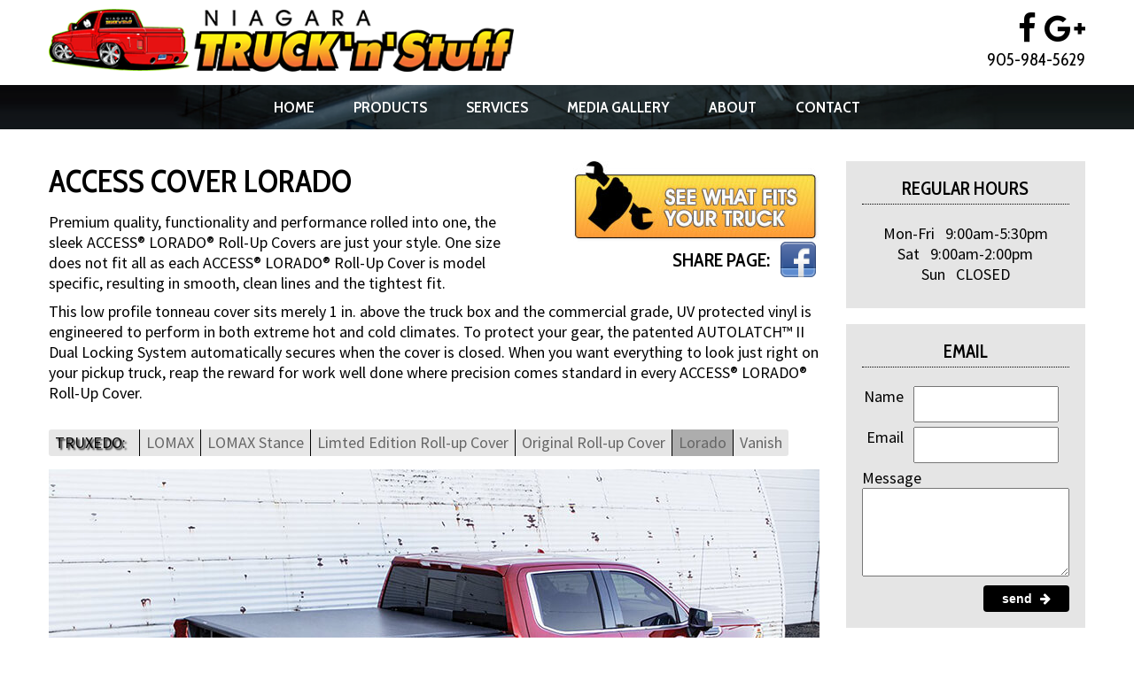

--- FILE ---
content_type: text/html; charset=UTF-8
request_url: https://trucknstuff.ca/access-cover-lorado
body_size: 3503
content:
<!DOCTYPE html>
<html lang="en">
<head>
<meta charset="utf-8">
<title>Access Cover Lorado | Niagara TRUCK 'n' Stuff</title>
<meta name="robots" content="index,follow"  />
<meta name="author" content="Niagara TRUCK 'n' Stuff" />
<meta name="viewport" content="width=device-width,initial-scale=1.0" />
<script src="https://use.fontawesome.com/dcaa12bdf1.js"></script>
<script src="https://ajax.googleapis.com/ajax/libs/jquery/2.2.4/jquery.min.js"></script>
<script src="/javascript/script.js"></script>
<link href="https://fonts.googleapis.com/css?family=Cabin+Condensed:400,600|Source+Sans+Pro" rel="stylesheet">
<link href="/css/style.css" rel="stylesheet" type="text/css" />

<link rel="shortcut icon" href="/favicon.ico" type="image/x-icon" />
<link rel="icon" href="/favicon.ico" type="image/x-icon" />

<script>
  (function(i,s,o,g,r,a,m){i['GoogleAnalyticsObject']=r;i[r]=i[r]||function(){
  (i[r].q=i[r].q||[]).push(arguments)},i[r].l=1*new Date();a=s.createElement(o),
  m=s.getElementsByTagName(o)[0];a.async=1;a.src=g;m.parentNode.insertBefore(a,m)
  })(window,document,'script','//www.google-analytics.com/analytics.js','ga');

  ga('create', 'UA-52956841-1', 'auto');
  ga('send', 'pageview');

</script>
</head>

<body id="inner">

<div id="container">
	<img src="https://i.simpli.fi/dpx?cid=155980&conversion=40&campaign_id=0&tid=355-000133-004_Niagara_Truck_N_Stuff_21Aug2018_CT&c=1&sifi_tuid=72989" width="1" height="1" style="position: absolute;top:0;left:0;">
	<script async src="https://i.simpli.fi/dpx.js?cid=155980&action=100&segment=355-000133-004_Niagara_Truck_N_Stuff_21Aug2018_RT&m=1&sifi_tuid=72989"></script>



<header id="site-header">
	<div>
	<div class="wrap">
		<h1 id="logo"><a href="/"><span>Niagara TRUCK 'n' Stuff</span></a></h1>
		<div id="social">
			<a href="https://www.facebook.com/trucknstuff?ref=hl" target="_blank" title="Join Niagara TRUCK 'n' Stuff on Facebook"><i class="fa fa-facebook" aria-hidden="true"></i></a>
			<a href="https://plus.google.com/+TrucknstuffCa/posts" target="_blank" title="Join Niagara TRUCK 'n' Stuff on Google+"><i class="fa fa-google-plus" aria-hidden="true"></i></a>
			<span class="phone">905-984-5629</span>
		</div>
	</div></div><!-- end wrap -->
	<nav id="main-menu">
		<div id="menu-show"><i class="fa fa-bars" aria-hidden="true"></i>
Menu</div>
		<ul class="nav">
			<li><a href="/">Home</a></li>
			<li><a href="/products/" onclick="void(0)">Products</a>
				<ul class="sub-menu">
	<li><a href="/products/commercial-truck-van-accessories.php">Commercial Truck &amp; Van Accessories</a></li>
	<li><a href="/products/truck-caps-tonneau-covers.php">Truck Caps &amp; Tonneau covers</a></li>
	<li><a href="/products/wheels-tires-brakes-suspension.php">Wheels, Tires, Brakes &amp; Suspension</a></li>
	<li><a href="/products/truck-van-car-accessories.php">Truck, Van &amp; Car Accessories</a></li>
	<li><a href="/products/performance-tuning.php">Performance &amp; Tuning</a></li>
	<li><a href="/products/camping-accessories.php">Camping Accessories</a></li>
	<li><a href="/products/trailer-hitches-towing-products.php">Trailer Hitches &amp; Towing Products/Accessories</a></li>
	<li><a href="/packages/">Customizing Packages</a></li>
</ul>			</li>
			<li><a href="/services" onclick="void(0)">Services</a>
				<ul class="sub-menu">
	<li><a href="/services/installation-maintenance.php">Installation and Maintenance</a></li>
	<li><a href="/services/parts-accessories.php">Parts and Accessories</a></li>
	<li><a href="/services/warranties-installation.php">Warranties for Installations</a></li>
	<li><a href="/services/manufacturers-warranties.php">Manufacturer's Warranties</a></li>
	<li><a href="/services/customization.php">Customizing Services</a></li>
	<li><a href="/services/suspension.php">Suspension Services</a></li>
</ul>			</li>
			<li><a href="/gallery">Media Gallery</a></li>
			<li><a href="/about" onclick="void(0)">About</a>
				 <ul class="sub-menu">
	<li><a href="/about/">About TRUCK 'n' Stuff</a></li>
	<li><a href="/about/team.php">Meet our Team</a></li>
</ul>			</li>
			<li><a href="/contact">Contact</a></li>
		</ul>
	</nav>
</header>
<div id="main" class="columns">
	<div id="content">
       <div class="prodButtons">
       <a class="button whatfits" href="https://www.accesscover.com/" target="_blank" title="See what fits your Truck"  rel="nofollow"><span class="gone">see what fits your truck</span></a>
       <h2>Share Page:</h2>
       <a href="http://www.facebook.com/sharer.php?u=https://trucknstuff.ca/access-cover-lorado" target="_blank"><img src="/images/facebookBig.png"></a>
       </div>
       <div class="prodDesc">
         <h1>Access Cover Lorado</h1>
         <p>Premium quality, functionality and performance rolled into one, the sleek ACCESS® LORADO® Roll-Up Covers are just your style. One size does not fit all as each ACCESS® LORADO® Roll-Up Cover is model specific, resulting in smooth, clean lines and the tightest fit.</p>
         <p> This low profile tonneau cover sits merely 1 in. above the truck box and the commercial grade, UV protected vinyl is engineered to perform in both extreme hot and cold climates. To protect your gear, the patented AUTOLATCH™ II Dual Locking System automatically secures when the cover is closed. When you want everything to look just right on your pickup truck, reap the reward for work well done where precision comes standard in every ACCESS® LORADO® Roll-Up Cover.</p>
      </div>
      <div class="brandNav"><span>TRUXEDO:</span><a href="/access-cover-lomax" >LOMAX</a><a href="/access-cover-lomax-stance" >LOMAX Stance</a><a href="/access-cover-limited-edition" >Limted Edition Roll-up Cover</a><a href="/access-cover-original" >Original Roll-up Cover</a><a href="/access-cover-lorado" class="current">Lorado</a><a href="/access-cover-vanish" >Vanish</a></div>      <img src="/brands/images/access-cover-lorado.jpg" alt="Access Cover Lorado on a red truck with the tailgate open" class="callout">

      <h2 class="cathead">Image Gallery</h2>
      <div class="gallery">

	  <a href="/brands/images/access-cover-lorado-1.jpg" title="Access Cover Lorado"><img src="/brands/images/access-cover-lorado-1-t.jpg" alt="Access Cover Lorado on a silver truck"></a>

    <a href="/brands/images/access-cover-lorado-2.jpg" title="Access Cover Lorado"><img src="/brands/images/access-cover-lorado-2-t.jpg" alt="Access Cover Lorado open on a silver truck in the snow"></a>

    <a href="/brands/images/access-cover-lorado-3.jpg" title="Access Cover Lorado"><img src="/brands/images/access-cover-lorado-3-t.jpg" alt="Access Cover Lorado on a white truck"></a>

    <a href="/brands/images/access-cover-lorado-4.jpg" title="Access Cover Lorado"><img src="/brands/images/access-cover-lorado-4-t.jpg" alt="Access Cover Lorado closeup"></a>

      </div>




      </div>
	<aside id="sidebar">
		<div class="hours widgets"><h3>Regular Hours</h3><p>Mon-Fri &nbsp; 9:00am-5:30pm<br>Sat &nbsp; 9:00am-2:00pm<br>Sun &nbsp; CLOSED</p></div>		<div  class="contactform widgets">
	<h3>Email</h3>
	<form id="contact-sidebar" method="post" action="/1email.php"><input type="text" name="subject" class="gone" />
		<div><label for="name">Name</label><input type="text" name="name" id="name" class="eft"></div>
		<div><label for="email">Email</label><input type="email" name="email" id="email" class="eft"></div>
		<div><label for="message">Message</label><input type="text" name="comments" class="gone" />
		<textarea name="message" id="message" class="eft"></textarea></div>
		<button>send <i class="fa fa-arrow-right" aria-hidden="true"></i></button>
	</form>
</div><!-- end widget -->
		<div class="team widgets">
	<h3>Team</h3>
	<div><img src="/images/bio-matt.jpg" alt="Matt">
	<p><span>Matt</span><br>
	Matt has been with the company since 2021. Matt specializes in
installations, sales, customer service and is a Xtreme Sprayed on Bed
Liner technician.</p>
	<p class="ta-right"><a href="/about/team.php" class="button" title="See More information about our team">Meet Our Team <i class="fa fa-arrow-right" aria-hidden="true"></i></a></p>
	</div>
</div><!-- end widget -->
	</aside>
</div>

<div id="footer"><div class="wrap">
<div class="columns">
<h2>Products</h2>
<ul class="sub-menu">
	<li><a href="/products/commercial-truck-van-accessories.php">Commercial Truck &amp; Van Accessories</a></li>
	<li><a href="/products/truck-caps-tonneau-covers.php">Truck Caps &amp; Tonneau covers</a></li>
	<li><a href="/products/wheels-tires-brakes-suspension.php">Wheels, Tires, Brakes &amp; Suspension</a></li>
	<li><a href="/products/truck-van-car-accessories.php">Truck, Van &amp; Car Accessories</a></li>
	<li><a href="/products/performance-tuning.php">Performance &amp; Tuning</a></li>
	<li><a href="/products/camping-accessories.php">Camping Accessories</a></li>
	<li><a href="/products/trailer-hitches-towing-products.php">Trailer Hitches &amp; Towing Products/Accessories</a></li>
	<li><a href="/packages/">Customizing Packages</a></li>
</ul></div>
<div class="columns">
<h2>Services</h2>
<ul class="sub-menu">
	<li><a href="/services/installation-maintenance.php">Installation and Maintenance</a></li>
	<li><a href="/services/parts-accessories.php">Parts and Accessories</a></li>
	<li><a href="/services/warranties-installation.php">Warranties for Installations</a></li>
	<li><a href="/services/manufacturers-warranties.php">Manufacturer's Warranties</a></li>
	<li><a href="/services/customization.php">Customizing Services</a></li>
	<li><a href="/services/suspension.php">Suspension Services</a></li>
</ul>
</div>
<div class="columns">
    <div id="payment">
<h2>Payment Types Accepted</h2>
        <img src="/images/f-interac.gif" alt="interac" width="53" height="53" />
        <img src="/images/f-visa.gif" alt="visa" width="84" height="53" />
        <img src="/images/f-mastercard.gif" alt="mastercard" width="84" height="53" />
    </div>
    <div id="associations">
    	<div>
        	  <img src="/images/f-stcats-chamber.png" alt="Greater Niagara Chamber of Commerce" width="197" height="30" />
   			  <img src="/images/f-sema.png" alt="SEMA - Specialty Equipment Market Association" width="54" height="54" />
        </div>
    </div>


<div id="footer2">
	<p>&copy;2026 Niagara TRUCK 'n' Stuff. All rights reserved. Website Design &copy; <a href="http://www.vrb.ca">VRB Internet Solutions Ltd.</a> and its licensors.
All rights reserved</p>
</div>

</div>
</div>
</div><!-- end footer -->
<script>
$(document).ready(function(){

    $( "#menu-show" ).click(function() {
        $( "#main-menu").toggleClass( "menu-open",400 );
    });
    $('.gallery a').featherlightGallery({
        previousIcon: '&#9664;',     /* Code that is used as previous icon */
        nextIcon: '&#9654;',         /* Code that is used as next icon */
        galleryFadeIn: 100,          /* fadeIn speed when slide is loaded */
        galleryFadeOut: 300          /* fadeOut speed before slide is loaded */
    });

});
</script>
</div>
</body>
</html>


--- FILE ---
content_type: text/css
request_url: https://trucknstuff.ca/css/style.css
body_size: 5272
content:
.button{cursor:pointer;vertical-align:bottom;display:inline-block;background:#000;color:#fff;font-size:.7777777777777778em;font-weight:bold;padding:.5em 1.5em;-webkit-border-radius:4px;-moz-border-radius:4px;border-radius:4px;text-decoration:none;border:0}.button:link,.button:visited{color:#fff}.button:hover,.button:active{color:#fff;text-decoration:none}.button .fa{margin-left:5px}a{color:#000}a:hover,a:active{color:rgba(0,0,0,0.8)}.gone{position:absolute;left:-99999px}.ungone{position:static;left:auto}.clear:after{content:' ';clear:both;display:block}*{box-sizing:border-box}html{min-height:100%;position:relative}body{font-family:'Source Sans Pro',sans-serif;font-size:18px;margin:0;padding:0;height:100%}h1,h2,h3,h4,h5,h6{font-family:'Cabin Condensed',sans-serif;text-transform:uppercase;font-weight:600;margin:2em 0 .35em 0}p{margin:.5em 0}.video-container{position:relative;padding-bottom:56.25%;padding-top:0;height:0;overflow:hidden}.video-container iframe,.video-container object,.video-container embed{position:absolute;top:0;left:0;width:100%;height:100%}ul{overflow:hidden}.wrap{max-width:1170px;margin:0 auto;position:relative;z-index:0}@media only screen and (max-width:1180px){.wrap{width:auto;margin:0 20px}}#container{overflow:hidden;width:100%;position:relative}#main,#main2{max-width:1170px;margin:0 auto;padding:2em 0}@media only screen and (max-width:1180px){#main,#main2{width:auto;margin:0 20px}}.columns{clear:both;overflow:hidden}.columns #content{float:left;width:74.35897435897432%;margin-right:2.56410256410256%}.columns #sidebar{float:left;width:23.07692307692307%}@media only screen and (max-width:1180px){.columns #content{width:65.81196581196579%}.columns #sidebar{width:31.62393162393161%}}@media only screen and (max-width:990px){.columns #content{width:57.26495726495724%}.columns #sidebar{width:40.170940170940156%}}@media only screen and (max-width:600px){.columns #content,.columns #sidebar{float:none;width:auto}.columns #content{margin:0 0 20px 0}.columns #sidebar{margin:0}}#site-header{z-index:3;top:0;left:0;right:0}#site-header>div{background:#fff}#site-header .topbar{background:#000;color:#fff;text-align:center;padding:5px}#site-header .topbar p{margin:0;font-size:.8em}#site-header .wrap{padding:10px 0;overflow:hidden}#index #site-header{position:absolute}#inner #site-header{background:url('/images/nav-background.jpg') bottom center no-repeat;background-size:100% auto}@media only screen and (max-width:600px){#site-header{position:relative!important}}#logo{margin:0;background:url('/images/trucknstuff-logo.png') no-repeat;background-size:contain;float:left}#logo,#logo a{display:block;width:525px;height:76px}#logo img{width:100%;height:auto}#logo span{position:absolute;left:-99999px}#social{float:right;text-align:right}#social>a{display:inline-block;margin-left:5px;font-size:2em;color:#000}#social .phone{display:block;font-size:1.1111111111111112em;font-family:'Cabin Condensed',sans-serif;color:#000;text-decoration:none}#mobile-banner{background:#000;padding:5px;text-align:center}#mobile-banner .web-app{text-decoration:none;font-size:1.5em}#mobile-banner .web-app .fa{margin-right:5px}#mobile-banner a{color:#fff}@media only screen and (max-width:1180px){#inner #site-header{background-size:auto}}@media only screen and (max-width:990px){#inner #site-header{border-bottom:2px solid #000}#logo{width:400px;height:70px}#social{margin-right:40px}#social a{font-size:1.5555555555555556em}}@media only screen and (max-width:600px){#logo{width:250px;height:45px}}@media only screen and (max-width:480px){#logo{width:200px;height:35px}#social{dipslay:block;width:100%;margin:0;text-align:left}#social .phone{display:inline;margin-left:10px}#social a{font-size:1.2222222222222223em}}#menu-show{position:absolute;left:-99999px}#main-menu:after{content:' ';clear:both;display:block}#menu-header{position:relative;z-index:9999}#main-menu{background:rgba(0,0,0,0.4);clear:both;z-index:999}#index #main-menu{background:rgba(0,0,0,0.7)}#main-menu,#main-menu ul,#main-menu li{margin:0;padding:0;list-style:none}#main-menu ul{max-width:1170px;margin:0 auto;text-align:center}@media only screen and (max-width:1180px){#main-menu ul{width:auto;margin:0 20px}}#main-menu li{display:inline-block}#main-menu a{display:block;text-decoration:none;color:#fff;font-family:'Cabin Condensed',sans-serif;font-weight:600;text-transform:uppercase;height:50px;line-height:50px;padding:0 20px}#main-menu a:hover,#main-menu a:active{background:rgba(255,255,255,0.5)}#main-menu .sub-menu{position:absolute;left:-99999px;background:rgba(0,0,0,0.8);text-align:left}#main-menu .sub-menu li{float:none;display:block}#main-menu .sub-menu a{line-height:100%;height:auto;padding:.75em}#main-menu li:hover .sub-menu{left:auto}@media only screen and (max-width:990px){#menu-show{position:static;left:auto}#main-menu{position:absolute;top:0;right:-250px;width:250px;height:100%;-webkit-transition:left 1s;transition:left 1s}#main-menu ul{margin:0;background:#000;text-align:left}#main-menu li{float:none;display:block}#main-menu a{height:auto;line-height:normal;padding:10px 20px;border-bottom:1px solid #fff}#main-menu .sub-menu{position:static;left:auto;background:rgba(0,0,0,0.7)}#main-menu .sub-menu a{font-size:.7777777777777778em;padding-left:30px}#main-menu .sub-menu a:hover,#main-menu .sub-menu a:active{background:rgba(255,255,255,0.5)}#main-menu li:hover>a{background:rgba(255,255,255,0.3)}#menu-show{position:absolute;top:0;left:-50px;display:block;width:50px;background:#000;-webkit-border-radius:0 0 0 5px;-moz-border-radius:0 0 0 5px;border-radius:0 0 0 5px;color:#fff;font-size:.6666666666666666em;text-align:center;padding:5px 0 7px 0}#menu-show .fa{display:block;font-size:1.5555555555555556em}#main-menu.menu-open{right:0}}#footer{background:#000;color:#fff;overflow:hidden}#footer .columns{width:31.62393162393161%;margin-right:2.56410256410256%;float:left;clear:none}#footer .columns:nth-of-type(3){margin-right:0}#footer h2{text-transform:uppercase}#footer ul li{margin-left:0;margin-right:10px}#footer a{font-weight:bold;text-decoration:none}#footer ul a{display:block;padding:2px}#footer a:link,#footer a:visited{color:#fff}#footer a:hover,#footer a:active{color:#fff}@media only screen and (max-width:990px){#footer .columns{width:48.7179487179487%;margin-bottom:2em}#footer .columns:nth-of-type(2){margin:0}#footer .columns:nth-of-type(3){clear:both;width:auto;float:none;margin:1em 0 0 0}#footer #payment{float:left;width:50%}#footer #payment h2{margin-top:0}#footer #associations{width:50%;float:right}#footer #footer2{clear:both}}#footer .web-app{display:inline-block;overflow:hidden;background:rgba(255,255,255,0.1);-webkit-border-radius:10px;-moz-border-radius:10px;border-radius:10px;padding:5px 20px}#footer .web-app .fa{font-size:3em;margin-right:10px;vertical-align:middle}@media only screen and (max-width:600px){#footer .columns:nth-of-type(1),#footer .columns:nth-of-type(2){position:absolute;left:-99999px}#footer #payment,#footer #associations{float:none;width:100%}}#payment img{margin:0 10px 0 0}#associations{background:#fadf4b;padding:3px;margin:10px 0}#associations div{border:1px solid #000;padding:5px;background:#FFF;text-align:center}#associations img{margin:5px;vertical-align:middle}#footer2{font-size:.8em}#winter-truck-text{background:#000}#winter-truck-text h1{max-width:1170px;margin:0 auto;font-size:4em;line-height:100%;padding:.3em 0;text-align:center;text-transform:uppercase;color:#fff}@media only screen and (max-width:1180px){#winter-truck-text h1{width:auto;margin:0 20px}}@media only screen and (max-width:1180px){#winter-truck-text h1{font-size:3.3333333333333335em}}@media only screen and (max-width:990px){#winter-truck-text h1{font-size:2.3333333333333335em}}@media only screen and (max-width:600px){#winter-truck-text h1{font-size:2em}#winter-truck-text h1 br{position:absolute;left:-99999px}}@media only screen and (max-width:480px){#winter-truck-text h1{font-size:1.4444444444444444em}}#homepage-feature{overflow:hidden;position:relative;background:url('/images/trucknstuff-feature2.jpg') no-repeat bottom center;background-size:cover!important;height:650px}#homepage-feature.winter-truck{background:url('/images/winter-truck2.png') no-repeat bottom center;background-size:cover!important;height:550px}#homepage-feature #announcement{position:absolute;z-index:2;top:50%;left:50%;bottom:auto;transform:translate(-50%,-50%);background:0;width:561px;max-width:90%;border:1px solid #000;background:#fff;padding:20px;overflow:auto}#homepage-feature #announcement img{display:block;width:100%;height:auto;margin-bottom:20px}#homepage-feature div{z-index:1;position:absolute;bottom:0;left:0;right:0;background:rgba(0,0,0,0.7)}#homepage-feature h1{max-width:1170px;margin:0 auto;font-size:4em;line-height:100%;padding:.3em 0;text-align:center;text-transform:uppercase;color:#fff}@media only screen and (max-width:1180px){#homepage-feature h1{width:auto;margin:0 20px}}@media only screen and (min-width:1400px){#homepage-feature{height:900px}#homepage-feature.winter-truck{height:700px}}@media only screen and (max-width:1180px){#homepage-feature h1{font-size:3.3333333333333335em}#homepage-feature.winter-truck h1{font-size:2.7777777777777777em}}@media only screen and (max-width:990px){#homepage-feature h1{font-size:2.3333333333333335em}#homepage-feature.winter-truck h1{font-size:2.111111111111111em}}@media only screen and (max-width:600px){#homepage-feature{height:400px;background-image:url('/images/trucknstuff-feature2-2.jpg')}#homepage-feature.winter-truck{height:250px;background-image:url('/images/winter-truck2b.png')}#homepage-feature h1{font-size:2em}}@media only screen and (max-width:480px){#homepage-feature.winter-truck{height:200px}#homepage-feature h1{font-size:1.5555555555555556em}}#homepage-content{display:-webkit-flex;display:flex}#homepage-content>div{width:50%}#homepage-content>div:first-child{display:-webkit-flex;display:flex;-webkit-flex-flow:column nowrap;flex-flow:column nowrap;-webkit-justify-content:center;justify-content:center}#homepage-content>div:first-child div{margin:2em}#homepage-content>div:first-child div h2{font-size:2.5555555555555554em;margin:0}#homepage-content>div:first-child div p:last-child{margin:2rem 0 0 0;text-align:center}#homepage-content>div:last-child{background:#000}@media only screen and (max-width:1180px){#homepage-content div:first-child div h2{font-size:2.2222222222222223em}}@media only screen and (max-width:990px){#homepage-content{display:block}#homepage-content div{width:auto}#homepage-content div:nth-of-type(1){display:block}#homepage-content div:nth-of-type(1) div h2{font-size:1.7777777777777777em}#homepage-content div:nth-of-type(2){height:500px}}@media only screen and (max-width:600px){#homepage-content div:nth-of-type(2){height:auto}}#homepage-columns{background:#000 url('/images/homepage-columns.jpg') no-repeat;background-size:cover;padding:2em 0}#homepage-columns .wrap{display:flex;flex-flow:row nowrap;justify-content:space-between}#homepage-columns #homepage-facebook{width:26%}#homepage-columns #homepage-facebook iframe{width:100%;height:500px}#homepage-columns #homepage-authorized{width:45%;padding:1em 2em;background:rgba(0,0,0,0.7);color:#fff}#homepage-columns #homepage-authorized h4{font-size:2.6666666666666665em;margin:0}#homepage-columns #homepage-authorized ul{list-style-type:none;margin:0;padding:0;overflow:hidden}#homepage-columns #homepage-authorized ul li{margin:0;padding:0 0 0 2%;display:block;float:left}#homepage-columns #homepage-authorized ul li:nth-of-type(odd){width:45%}#homepage-columns #homepage-authorized ul li:nth-of-type(even){width:51%}#homepage-columns #homepage-map{width:26%}#homepage-columns #homepage-map iframe{width:100%;height:500px}@media only screen and (max-width:1180px){#homepage-columns .wrap{-webkit-flex-flow:row wrap;flex-flow:row wrap}#homepage-columns #homepage-facebook{width:30%}#homepage-columns #homepage-authorized{width:68%}#homepage-columns #homepage-map{width:100%;padding:1em 0}#homepage-columns #homepage-map iframe{height:300px}}@media only screen and (max-width:990px){#homepage-columns #homepage-facebook{width:40%}#homepage-columns #homepage-authorized{width:58%}#homepage-columns #homepage-authorized h4{font-size:2em}}@media only screen and (max-width:600px){#homepage-columns{display:block}#homepage-columns .wrap>div{width:100%!important;margin-bottom:1em}#homepage-columns #homepage-authorized ul li:nth-of-type(odd),#homepage-columns #homepage-authorized ul li:nth-of-type(even){width:90%;float:none;padding-left:10%}}#homepage-columns2{padding:2em 0;overflow:hidden}#homepage-columns2 .wrap{overflow:hidden}#homepage-columns2 #homepage-video{background:rgba(0,0,0,0.7);padding:15px;border:1px solid #000}#homepage-columns2 #homepage-video div{border:1px solid #000}#homepage-columns2 #twitterWidget{width:100%;height:300px}@media only screen and (max-width:990px){#homepage-columns2 .wrap div{width:100%;float:none}#homepage-columns2 #twitterWidget{height:auto}#homepage-columns2 #homepage-video{margin-bottom:2em}}.widgets{background:rgba(0,0,0,0.1);padding:1em;margin-bottom:1em}.widgets h3{text-align:center;margin:0 0 1em 0;padding-bottom:5px;border-bottom:1px dotted #000}.hours p{text-align:center}.covid-hours{background:#000;color:#fff}.covid-hours h3{border-color:#fff}.team p{font-size:.8em}.team p span{font-size:1.2em;font-weight:bold}.team img{border:1px solid rgba(0,0,0,0.7);display:block;width:100%;height:auto}.team .ta-right{font-size:1em;text-align:right}.warn,.success{border:2px solid #e53a40;background:rgba(229,58,64,0.1);padding:20px;margin-bottom:2.56410256410256%;position:relative}.warn *,.success *{margin:0}.warn h2,.success h2,.warn a,.success a{color:#e53a40}.success{border-color:#16a765;background:rgba(22,167,101,0.1)}.success h2,.success a{color:#16a765}.page-title{text-align:center;clear:both;margin:.5em 0 1.5em;font-size:2.6666666666666665em}@media only screen and (max-width:600px){.page-title{font-size:1.8333333333333333em}}.featured-brands{background:#000 url('/images/homepage-columns.jpg') no-repeat;background-size:cover;padding:2.56410256410256% 0 0 0;overflow:hidden}.featured-brands .wrap{display:flex;flex-flow:row wrap}.featured-brands .wrap div{flex:0 0 23.07692307692307%;padding:1em;background:rgba(0,0,0,0.7);color:#fff;margin:0 2.56410256410256% 2.56410256410256% 0}.featured-brands .wrap div:nth-of-type(4){margin-right:0}.featured-brands h1,.featured-brands h2{padding:5px;margin:0 0 1rem 0;text-align:center;height:100px;line-height:100px;color:#fff;font-size:3em;overflow:hidden}.featured-brands h1 span,.featured-brands h2 span{position:absolute;left:-99999px}.featured-brands h1 img,.featured-brands h2 img{display:inline-block;margin:0 auto;width:auto;height:auto;max-height:100px;max-width:90%;vertical-align:middle}.featured-brands ul,.featured-brands ul li{display:block;list-style-type:none;margin:0;padding:0}.featured-brands ul a{display:block;text-decoration:none;color:#fff;font-family:'Cabin Condensed',sans-serif;font-weight:700;font-size:1.5em;font-style:italic;width:100%;padding:.45em .35em;border-bottom:1px dotted #fff}.featured-brands ul a:hover,.featured-brands ul a:active,.featured-brands ul a:focus{color:#000;background:#fac21e}.featured-brands ul li:last-child a{border-bottom:0}@media only screen and (max-width:990px){.featured-brands h1{font-size:2.5em}.featured-brands h2 img{max-height:80px}.featured-brands .wrap div{flex:0 0 31.62393162393161%}.featured-brands .wrap div:nth-of-type(4n+4){margin-right:2.56410256410256%}.featured-brands .wrap div:nth-of-type(3n+3){margin-right:0}.featured-brands ul a{font-size:1.25em}}@media only screen and (max-width:600px){.featured-brands h1{font-size:2em}.featured-brands .wrap div{flex:0 0 48.7179487179487%}.featured-brands .wrap div:nth-of-type(3n+3){margin-right:2.56410256410256%}.featured-brands .wrap div:nth-of-type(2n+2){margin-right:0}.featured-brands ul a{font-size:1em}}@media only screen and (max-width:480px){.featured-brands h1{font-size:1.75em}.featured-brands .wrap{display:block}.featured-brands .wrap div{width:90%;max-width:300px;margin:0 auto 2.56410256410256% auto!important}}#products-nav{width:376px;height:390px;margin:0 auto}#products-nav a{display:inline-block;height:94px}.cathead{clear:both}.cathead:nth-of-type(1){margin-top:0}.categories h3{margin-bottom:0}.categories ul{list-style-type:none;margin:0;padding:0}.categories ul li{margin:0;padding:0;overflow:hidden}.categories ul a{display:block;padding:5px 10px;border-bottom:1px dotted #000;text-decoration:none;text-align:left;font-size:.7777777777777778em}.categories ul a:before{content:"\f061";font-family:FontAwesome;margin-left:10px;float:right;display:block}.categories ul a:hover,.categories ul a:active{background:rgba(0,0,0,0.1)}.itemdetails{background:rgba(0,0,0,0.1);padding:1em;margin-bottom:1em;overflow:hidden}.itemdetails table{float:right;border-collapse:collapse;width:520px}.itemdetails table tr:nth-of-type(odd){background:rgba(0,0,0,0.1)}.itemdetails table .seemore{background:none!important}.itemdetails table .seemore td{text-align:right}.itemdetails table td{padding:5px}.itemdetails table td:nth-of-type(1){text-align:right}.itemdetails>img{float:left;border:1px solid rgba(0,0,0,0.7);display:block}.itemdetails .share{clear:both;width:100%;padding:5px 0}.itemdetails .share a{margin-left:5px;font-size:1.5em;vertical-align:middle}@media only screen and (max-width:1180px){.itemdetails table{width:100%;float:none;margin-bottom:20px}.itemdetails>img{float:none;margin:0 auto}}.top{display:block;text-align:right}.top a{cursor:pointer;vertical-align:bottom;display:inline-block;background:rgba(0,0,0,0.4);color:#fff;font-size:.7777777777777778em;font-weight:bold;padding:.5em 1.5em;-webkit-border-radius:4px;-moz-border-radius:4px;border-radius:4px;text-decoration:none;border:0;padding:.2em .75em .25em .75em;font-size:.75em}.top a:link,.top a:visited{color:#fff}.top a:hover,.top a:active{color:#fff;text-decoration:none}.top a .fa{margin-left:5px}.top a .fa{margin:0 5px 0 0}.brandsModels{overflow:hidden}#content .brandsModels:first-child h3{margin-top:0}.brandsModels h3{background:rgba(0,0,0,0.2);padding:5px 0;text-align:center}.brandsModels div{width:23.07692307692307%;margin-right:2.56410256410256%;margin-bottom:2.56410256410256%;float:left}.brandsModels div:nth-of-type(4n+4){margin-right:0}@media only screen and (max-width:990px){.brandsModels div{width:100%;margin-right:0;float:none}}#packages{overflow:hidden}#packages h1{font-size:1.8em;margin-top:30px}#packages div{padding:1em;background:rgba(0,0,0,0.1);margin-bottom:50px}#packages div:nth-of-type(1){margin-top:30px}#packages h3{font-size:1.5em;margin:0 0 1.5em 0;text-align:center;border-bottom:1px dotted #000;padding-bottom:.5em}#packages h3 span{font-size:1.5em;color:#fd9d39}#packages h4{clear:both;text-align:center;margin:1em 0 0 0;font-size:1.4em;border:1px dotted #000;border-width:1px 0 0 0;padding:1em 0 .25em 0}#packages h4 sup{font-size:.5em}#packages img{border:1px solid #000;width:90%;height:auto}#packages ol{clear:both;width:100%;overflow:hidden;list-style-type:none;margin:0;padding:0}#packages ol li{display:inline-block;text-align:center;vertical-align:top}#packages .package_low li{width:24%}#packages .package_high li{width:32%}#packages .package_high li:nth-of-type(3),#packages .package_low li:nth-of-type(4){clear:right}.fine{text-align:center;font-style:italic}.gallery-video{margin-bottom:3em}.gallery{overflow:hidden;margin:15px 0 10px 12px}.gallery h3{clear:both;margin:20px 0 5px 0}.gallery a{display:inline-block;float:left;margin:0 8px 8px 0;border:2px solid #000;background:#000;-moz-box-shadow:1px 1px 2px rgba(0,0,0,0.5);-webkit-box-shadow:1px 1px 2px rgba(0,0,0,0.5);box-shadow:1px 1px 2px rgba(0,0,0,0.5)}.gallery a img{-moz-opacity:.5;-khtml-opacity:.5;-webkit-opacity:.5;opacity:.5;-ms-filter:alpha(opacity=50);filter:alpha(opacity=50);display:block}.gallery a:hover img,.gallery a:active img{-moz-opacity:1;-khtml-opacity:1;-webkit-opacity:1;opacity:1;-ms-filter:alpha(opacity=100);filter:alpha(opacity=100)}@media only screen and (max-width:990px){.gallery a img{width:90px;height:auto}}.team-table{overflow:hidden;display:-webkit-flex;display:flex;-wekit-flex-flow:row nowrap;flex-flow:row nowrap;margin-bottom:2em}.team-table img{margin-right:2em;border:1px solid rgba(0,0,0,0.7)}@media only screen and (max-width:600px){.team-table{display:block}.team-table div:first-child{text-align:center}}#contact-map{width:600px;height:500px;border:1px solid #000;float:right;overflow:hidden}#contact-map iframe{width:100%}@media only screen and (max-width:1180px){#contact-map{width:100%;float:none;margin-bottom:30px}}.contacthead{margin-top:0}.contactform{overflow:hidden;background:rgba(0,0,0,0.1);padding:1em;margin-bottom:1em}.contactform fieldset{overflow:hidden;width:48.7179487179487%;float:left;border:0;padding:0;margin:0}.contactform fieldset:nth-of-type(1){margin-right:2.56410256410256%}.contactform div{margin-bottom:5px;overflow:hidden;clear:both}.contactform label{display:block;width:25%;padding-right:5%;float:left;text-align:right}.contactform label.cf2{text-align:left;width:100%}.contactform input,.contactform textarea{font-family:'Source Sans Pro',sans-serif;font-size:1.2em;padding:5px}.contactform input{width:70%}.contactform textarea{width:100%;height:100px;clear:both}.contactform#contact-form textarea{height:200px;margin-bottom:10px}.contactform button{cursor:pointer;vertical-align:bottom;display:inline-block;background:#000;color:#fff;font-size:.7777777777777778em;font-weight:bold;padding:.5em 1.5em;-webkit-border-radius:4px;-moz-border-radius:4px;border-radius:4px;text-decoration:none;border:0;float:right}.contactform button:link,.contactform button:visited{color:#fff}.contactform button:hover,.contactform button:active{color:#fff;text-decoration:none}.contactform button .fa{margin-left:5px}.contactform button:link,.contactform button:visited{color:#fff}.contactform button:hover,.contactform button:active{color:#fff;text-decoration:none}.contactform button .fa{margin-left:5px}@media only screen and (max-width:600px){.contactform fieldset{width:auto;float:none}}.prodDesc{margin-bottom:20px}.prodDesc h1{margin-top:0}.prodDesc p{overflow:hidden}@media only screen and (max-width:990px){.prodDesc h1{font-size:24px}}.callout{display:block;margin:10px auto 50px auto;max-width:100%;height:auto}.prodButtons{float:right;margin-left:50px;width:278px;text-align:right;overflow:hidden;padding-bottom:10px}.prodButtons h3{text-align:center;background:#e6e6e6;margin:0;padding:5px}.prodButtons div{border:1px solid #e6e6e6;border-radius:5px;margin-bottom:10px}.prodButtons div a{margin:5px 5px 0 0}.prodButtons h2{margin-top:10px;font-size:1.2em;display:inline;vertical-align:middle}.prodButtons img{margin-left:8px;width:40px;height:40px;vertical-align:middle}.prodButtons img:last-child{margin-right:4px}@media only screen and (max-width:600px){.prodButtons{float:none;margin:0 auto 2.56410256410256% auto}}.whatfits{height:91px;width:278px;background:url('/images/b_what-fits.jpg');clear:both}.brandNav{background:#e6e6e6;overflow:hidden;line-height:170%;border-radius:3px;text-align:right;margin-top:10px;display:inline-block}.brandNav a,.brandNav span{padding:0 7px;display:inline-block}.brandNav span{text-shadow:2px 2px 2px #000;padding-right:15px}.brandNav a{border-left:1px solid #000;text-decoration:none}.brandNav a:link,.brandNav a:visited{color:#666}.brandNav a:hover,.brandNav a:active{color:#000;background:#f2f2f2}.brandNav .current{background:#adadad}@media only screen and (max-width:600px){.brandNav{display:block}.brandNav a,.brandNav span{display:block;text-align:left}.brandNav a{border-left:1px solid #000;border-width:0 0 1px 0;padding-left:2.56410256410256%}}@media all{.featherlight{display:none;position:fixed;top:0;right:0;bottom:0;left:0;z-index:2147483647;text-align:center;white-space:nowrap;cursor:pointer;background:#333;background:rgba(0,0,0,0)}.featherlight:last-of-type{background:rgba(0,0,0,0.8)}.featherlight:before{content:'';display:inline-block;height:100%;vertical-align:middle}.featherlight .featherlight-content{position:relative;text-align:left;vertical-align:middle;display:inline-block;overflow:auto;padding:25px 25px 0;border-bottom:25px solid transparent;margin-left:5%;margin-right:5%;max-height:95%;background:#fff;cursor:auto;white-space:normal}.featherlight .featherlight-inner{display:block}.featherlight .featherlight-close-icon{position:absolute;z-index:9999;top:0;right:0;line-height:25px;width:25px;cursor:pointer;text-align:center;font-family:Arial,sans-serif;background:#fff;background:rgba(255,255,255,0.3);color:#000;border:0;padding:0}.featherlight .featherlight-close-icon::-moz-focus-inner{border:0;padding:0}.featherlight .featherlight-image{width:100%}.featherlight-iframe .featherlight-content{border-bottom:0;padding:0;-webkit-overflow-scrolling:touch;overflow-y:scroll}.featherlight iframe{border:0}.featherlight *{-webkit-box-sizing:border-box;-moz-box-sizing:border-box;box-sizing:border-box}}@media only screen and (max-width:1024px){.featherlight .featherlight-content{margin-left:0;margin-right:0;max-height:98%;padding:10px 10px 0;border-bottom:10px solid transparent}}@media all{.featherlight-next,.featherlight-previous{display:block;position:absolute;top:25px;right:25px;bottom:0;left:80%;cursor:pointer;-webkit-touch-callout:none;-webkit-user-select:none;-khtml-user-select:none;-moz-user-select:none;-ms-user-select:none;user-select:none;background:rgba(0,0,0,0)}.featherlight-previous{left:25px;right:80%}.featherlight-next:hover,.featherlight-previous:hover{background:rgba(255,255,255,0.25)}.featherlight-next span,.featherlight-previous span{display:none;position:absolute;top:50%;left:5%;width:82%;text-align:center;font-size:80px;line-height:80px;margin-top:-40px;text-shadow:0 0 5px #fff;color:#fff;font-style:normal;font-weight:normal}.featherlight-next span{right:5%;left:auto}.featherlight-next:hover span,.featherlight-previous:hover span{display:inline-block}.featherlight-swipe-aware .featherlight-next,.featherlight-swipe-aware .featherlight-previous{display:none}.featherlight-loading .featherlight-previous,.featherlight-loading .featherlight-next{display:none}}@media only screen and (max-device-width:1024px){.featherlight-next:hover,.featherlight-previous:hover{background:0}.featherlight-next span,.featherlight-previous span{display:block}}@media only screen and (max-width:1024px){.featherlight-next,.featherlight-previous{top:10px;right:10px;left:85%}.featherlight-previous{left:10px;right:85%}.featherlight-next span,.featherlight-previous span{margin-top:-30px;font-size:40px}}

--- FILE ---
content_type: text/plain
request_url: https://www.google-analytics.com/j/collect?v=1&_v=j102&a=789703700&t=pageview&_s=1&dl=https%3A%2F%2Ftrucknstuff.ca%2Faccess-cover-lorado&ul=en-us%40posix&dt=Access%20Cover%20Lorado%20%7C%20Niagara%20TRUCK%20%27n%27%20Stuff&sr=1280x720&vp=1280x720&_u=IEBAAEABAAAAACAAI~&jid=1652605324&gjid=114688919&cid=548877716.1769078496&tid=UA-52956841-1&_gid=94163357.1769078496&_r=1&_slc=1&z=775328327
body_size: -450
content:
2,cG-88ST089RQJ